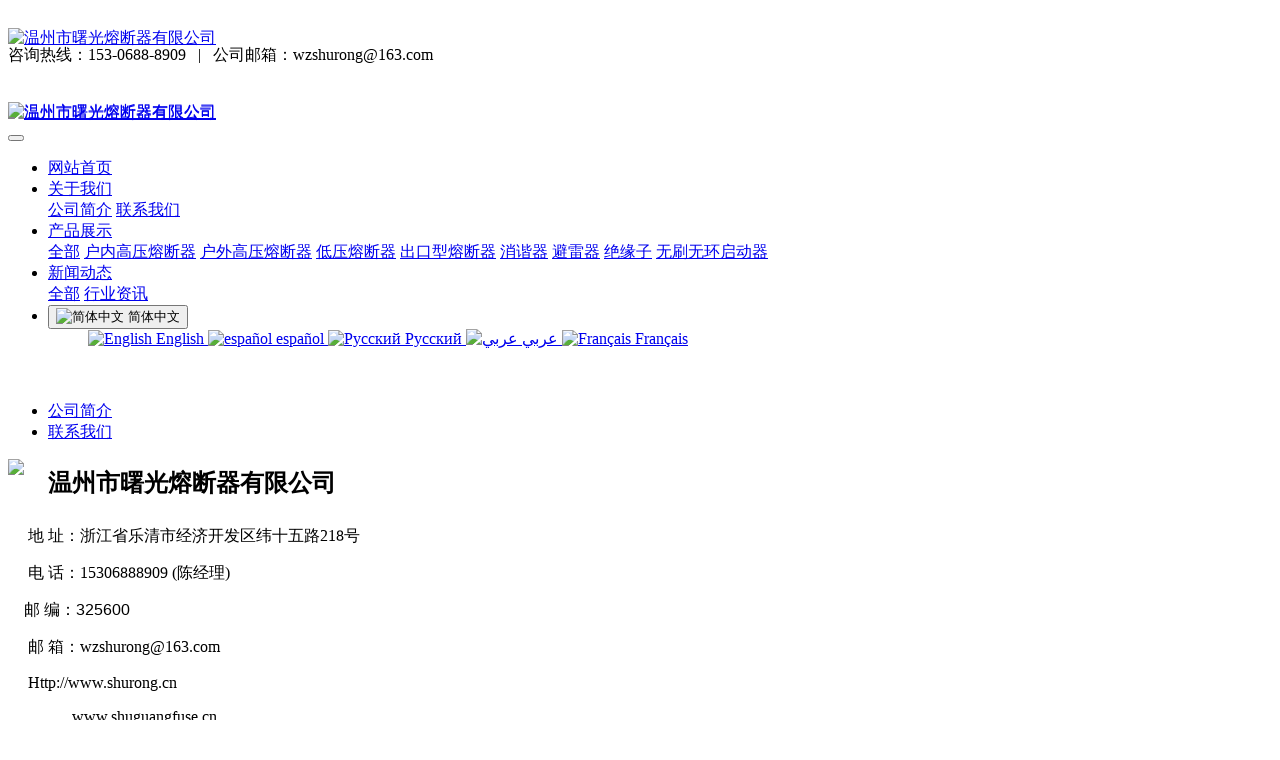

--- FILE ---
content_type: text/html
request_url: https://www.shurong.cn/about/77_cn.html
body_size: 6905
content:
<!DOCTYPE HTML>
<html class="oxh met-web">
<head>
<meta charset="utf-8">
<meta name="renderer" content="webkit">
<meta http-equiv="X-UA-Compatible" content="IE=edge,chrome=1">
<meta name="viewport" content="width=device-width,initial-scale=1.0,maximum-scale=1.0,minimum-scale=1.0,user-scalable=0,minimal-ui">
<meta name="format-detection" content="telephone=no">
<title>联系我们-熔断器,高压熔断器,曙光熔断器,避雷器,可卸式避雷器,绝缘子,跌落式熔断器,高压限流熔断器,变压器保护用熔断器,互感器保护用熔断器,电机保护用熔断器,电容保护用熔断器,防爆开关熔断器,熔丝器,高压熔丝,熔断管,低压熔断器,穿墙套管,户内高压限流熔断器,低压熔断器,高压熔芯,熔断器底座,低压避雷器,熔丝带扣,绝缘护罩,变压器护罩,RT18熔断器,隔离开关,无刷无环起动器-温州市曙光熔断器有限公司</title>
<meta name="description" content="温州市曙光熔断器有限公司">
<meta name="keywords" content="温州市曙光熔断器有限公司">
<meta name="generator" content="MetInfo V8.1" data-variable="../|cn|cn|mui632|1|77|77" data-user_name="">
<link href="../favicon.ico?1693292544" rel="shortcut icon" type="image/x-icon">
<link rel="stylesheet" type="text/css" href="../public/third-party/web/basic.css?1766631106">
<link rel="stylesheet" type="text/css" href="../public/web/css/metinfo.css?1766631106">
<link rel="stylesheet" type="text/css" href="../templates/mui632/cache/show_cn.css?1767593446">
<meta name="baidu-site-verification" content="codeva-Q0t8goYGuG" />
<script>
var _hmt = _hmt || [];
(function() {
  var hm = document.createElement("script");
  hm.src = "https://hm.baidu.com/hm.js?57fe349f99f81d489ce65da095c9eb56";
  var s = document.getElementsByTagName("script")[0]; 
  s.parentNode.insertBefore(hm, s);
})();
</script>
<meta name="360-site-verification" content="c205a2a0836b8be2e1d3c0f1b9a3f948" />
<script>
(function(){
    var xhr=new XMLHttpRequest();
    xhr.open('GET','https://www.shurong.cn/app/index.php?lang=cn&n=met_ip_blacklist',false);
    xhr.onreadystatechange=function(){
        // readyState == 4说明请求已完成
        if(xhr.readyState==4){
            if(xhr.status==200 || xhr.status==304){
                var result=JSON.parse(xhr.responseText);
                setTimeout(function(){
                    console.log(result);
                    if(!result.status){
                        document.write('');                      
                        //window.location.href=result.data;
                    }
                },0)
            }
        }
    }
    xhr.send();
})();
</script>
<script>(function(){var t=navigator.userAgent;(t.indexOf("rv:11")>=0||t.indexOf("MSIE 10")>=0)&&document.write("<script src=\"../public/third-party/html5shiv/html5shiv.min.js\"><\/script>")})();</script>
</head>
<!--[if lte IE 9]>
<div class="text-xs-center m-b-0 bg-blue-grey-100 alert">
    <button type="button" class="close" aria-label="Close" data-dismiss="alert">
        <span aria-hidden="true">×</span>
    </button>
    你正在使用一个过时的浏览器。请升级你的浏览器，以提高您的体验。</div>
<![endif]-->
<body >
          <body class="met-navfixed">
  <header class="head_nav_met_11_5_1-header navbar-fixed-top" m-id='1' m-type="head_nav">
<div class="container top-box   mobile-hide" data-floder="about">
    <div class="row">
        <div class="logo-box" style="position: relative;z-index: 1603;top:20px;">
            <a href="../index.php?lang=cn" class="met-logo vertical-align block" title="温州市曙光熔断器有限公司">
                <h1 hidden>温州市曙光熔断器有限公司</h1>
                <div class="vertical-align-middle">
                    <img src="../upload/202308/1691633604.png" alt="温州市曙光熔断器有限公司" class="block" />
                </div>
            </a>
        </div>
        <div class="search-box   mobile-hide">
                                  <div class="contact-index font-size-16">
                    <p class="m-0">
                        <span class="tel">咨询热线：153-0688-8909</span>
                                                  &nbsp;&nbsp;|&nbsp;&nbsp;
                                                <span class="mail">公司邮箱：wzshurong@163.com</span>
                    </p>
                </div>
        </div>
    </div>
</div>
    <nav class="navbar navbar-default box-shadow-none head_nav_met_11_5_1">
        <div class="container">
            <div class="row">
                <div class="logo-box mobile-show" style="position: relative;z-index: 1603;top:20px;">
                    <a href="../index.php?lang=cn" class="met-logo block h-100p vertical-align" title="温州市曙光熔断器有限公司">
                        <h1 hidden>温州市曙光熔断器有限公司</h1>
                        <div class="vertical-align-middle">
                            <img src="../upload/202308/1691633260.png" alt="温州市曙光熔断器有限公司" class="block" />
                        </div>
                    </a>
                </div>
                <a href="../index.php?lang=cn" class="met-nav-logo logo-two h-100p vertical-align" title="温州市曙光熔断器有限公司">
                    <h1 hidden>温州市曙光熔断器有限公司</h1>
                    <div class="vertical-align-middle">
                        <img src="../upload/202308/1691633604.png" alt="温州市曙光熔断器有限公司" class="block" />
                    </div>
                </a>
                <button type="button" class="navbar-toggler hamburger hamburger-close collapsed  met-nav-toggler" data-target="#met-nav-collapse" data-toggle="collapse">
                    <span class="sr-only"></span>
                    <span class="hamburger-bar"></span>
                </button>
<!-- 会员注册登录 -->
                  
<!-- 会员注册登录 -->
                <div class="collapse navbar-collapse navbar-collapse-toolbar pull-md-right p-0" id="met-nav-collapse">
                    <ul class="nav navbar-nav navlist">
                        <li class='nav-item'>
                            <a href="../index.php?lang=cn" title="网站首页" data-title="网站首页" class="nav-link
                                                          ">网站首页</a>
                        </li>
                                                                          <li class="nav-item dropdown m-l-10">
                                                              <a
                                    href="../about/132_cn.html"
                                    title="关于我们"
                                    data-title="关于我们"
                                    class="nav-link dropdown-toggle active"
                                    data-toggle="dropdown"  data-hover="dropdown"
                                    target='_self'                                >
                              <span style=''>关于我们</span></a>
                                                          <div class="dropdown-menu dropdown-menu-right secondmenu animation-slide-top10">
                                                                                              <!-- 二级栏目 -->
                                                                  <!-- 其他 -->
                                    
                                                                                      <a href="../about/132_cn.html"  title="公司简介" class='dropdown-item  navlist-2'  target='_self'>  <span style=''>公司简介</span></a>
                                                                            
                                                                                      <a href="../about/77_cn.html"  title="联系我们" class='dropdown-item active navlist-2'  target='_self'>  <span style=''>联系我们</span></a>
                                                                                                                                        </div>
                        </li>
                                                                                                  <li class="nav-item dropdown m-l-10">
                                                              <a
                                    href="../product/product_127_1_cn.html"
                                    title="产品展示"
                                    data-title="产品展示"
                                    class="nav-link dropdown-toggle "
                                    data-toggle="dropdown"  data-hover="dropdown"
                                    target='_self'                                >
                              <span style=''>产品展示</span></a>
                                                          <div class="dropdown-menu dropdown-menu-right secondmenu animation-slide-top10">
                                                                                              <a href="../product/product_127_1_cn.html" target='_self'  title="全部" class='dropdown-item nav-parent hidden-lg-up '>全部</a>
                                                                <!-- 二级栏目 -->
                                                                  <!-- 其他 -->
                                    
                                                                                      <a href="../product/product_136_1_cn.html"  title="户内高压熔断器" class='dropdown-item  navlist-2'  target='_self'>  <span style=''>户内高压熔断器</span></a>
                                                                            
                                                                                      <a href="../product/product_137_1_cn.html"  title="户外高压熔断器" class='dropdown-item  navlist-2'  target='_self'>  <span style=''>户外高压熔断器</span></a>
                                                                            
                                                                                      <a href="../product/product_139_1_cn.html"  title="低压熔断器" class='dropdown-item  navlist-2'  target='_self'>  <span style=''>低压熔断器</span></a>
                                                                            
                                                                                      <a href="../product/product_200_1_cn.html"  title="出口型熔断器" class='dropdown-item  navlist-2'  target='_self'>  <span style=''>出口型熔断器</span></a>
                                                                            
                                                                                      <a href="../product/product_166_1_cn.html"  title="消谐器" class='dropdown-item  navlist-2'  target='_self'>  <span style=''>消谐器</span></a>
                                                                            
                                                                                      <a href="../product/product_165_1_cn.html"  title="避雷器" class='dropdown-item  navlist-2'  target='_self'>  <span style=''>避雷器</span></a>
                                                                            
                                                                                      <a href="../product/product_352_1_cn.html"  title="绝缘子" class='dropdown-item  navlist-2'  target='_self'>  <span style=''>绝缘子</span></a>
                                                                            
                                                                                      <a href="../product/product_167_1_cn.html"  title="无刷无环启动器" class='dropdown-item  navlist-2'  target='_self'>  <span style=''>无刷无环启动器</span></a>
                                                                                                                                        </div>
                        </li>
                                                                                                  <li class="nav-item dropdown m-l-10">
                                                              <a
                                    href="../news/news_128_1_cn.html"
                                    title="新闻动态"
                                    data-title="新闻动态"
                                    class="nav-link dropdown-toggle "
                                    data-toggle="dropdown"  data-hover="dropdown"
                                    target='_self'                                >
                              <span style=''>新闻动态</span></a>
                                                          <div class="dropdown-menu dropdown-menu-right secondmenu animation-slide-top10">
                                                                                              <a href="../news/news_128_1_cn.html" target='_self'  title="全部" class='dropdown-item nav-parent hidden-lg-up '>全部</a>
                                                                <!-- 二级栏目 -->
                                                                  <!-- 其他 -->
                                    
                                                                                      <a href="../news/news_141_1_cn.html"  title="行业资讯" class='dropdown-item  navlist-2'  target='_self'>  <span style=''>行业资讯</span></a>
                                                                                                                                        </div>
                        </li>
                                                <!--简繁体切换-->
                      <!--简繁体切换-->
<!--多语言-->
                                  <li class="met-langlist nav-item m-l-15" m-id="lang" m-type="lang">
            <div class="inline-block">
                                                                            <button type="button" data-toggle="dropdown" class="btn btn-outline btn-default btn-squared dropdown-toggle btn-lang">
                                                         <img src="../public/third-party/flag/cn.gif" alt="简体中文" style="max-width:100%;">
                                        <span >简体中文</span>
                  </button>                                                                                                                                                                                                                                            <ul class="dropdown-menu dropdown-menu-right animate animate-reverse" id="met-langlist-dropdown" role="menu">
                                                                                                            <a href="https://www.shurong.cn/index.php?lang=en" title="English"    class='dropdown-item' target=_self>
                                                 <img src="../public/third-party/flag/en.gif" alt="English" style="max-width:100%;">
                                                English                    </a>
                                                                              <a href="https://www.shurong.cn/index.php?lang=es" title="español"    class='dropdown-item' target=_self>
                                                 <img src="../public/third-party/flag/es.gif" alt="español" style="max-width:100%;">
                                                español                    </a>
                                                                              <a href="https://www.shurong.cn/index.php?lang=ru" title="Русский"    class='dropdown-item' target=_self>
                                                 <img src="../public/third-party/flag/ru.gif" alt="Русский" style="max-width:100%;">
                                                Русский                    </a>
                                                                              <a href="https://www.shurong.cn/index.php?lang=ar" title="عربي"    class='dropdown-item' target=_self>
                                                 <img src="../public/third-party/flag/ar.gif" alt="عربي" style="max-width:100%;">
                                                عربي                    </a>
                                                                              <a href="https://www.shurong.cn/index.php?lang=fr" title="Français"    class='dropdown-item' target=_self>
                                                 <img src="../public/third-party/flag/fr.gif" alt="Français" style="max-width:100%;">
                                                Français                    </a>
                                                    </ul>
                            </div>
        </li>
        <!--多语言-->
                    </ul>
                </div>

            </div>
        </div>
    </nav>
    </header>

            <div class="banner_met_11_1_2 page-bg"  m-id='2' m-type="banner">
             <div class="slick-slide">
        <img class="cover-image" src="../upload/202512/1766731993.jpg" srcset='../upload/thumb_src/x_767/1766731993.jpg 767w,../upload/202512/1766731993.jpg' sizes="(max-width: 767px) 767px" alt="" data-height='0|0|0' data-fade="false" data-autoplayspeed=4000>
        <div class="banner-text" data-position="p-4|p-4" met-imgmask>
                          <div class='container'>
                <div class='banner-text-con'>
                    <div>
                        <h3 class="animation-fade font-weight-500   " style="color:;font-size:px;"></h3>
                                                  <p class="animation-fade   " style='color:;font-size:px;'></p>
                                              </div>
                                       </div>
            </div>
        </div>
    </div>
    </div>


            <div class="subcolumn_nav_met_16_1_6   container-fluid border-bottom1" m-id='6' m-type='nocontent'>
	<div class="">
		<div class="subcolumn-nav text-xs-center">
			<ul class="subcolumn_nav_met_16_1_6-ul m-b-0 p-y-10 p-x-0 ulstyle">
								  								  				<li>
					<a href="../about/132_cn.html" title="公司简介" class='' target='_self'>公司简介</a>
				</li>
												  				<li>
					<a href="../about/77_cn.html" title="联系我们" class='active' target='_self'>联系我们</a>
				</li>
															</ul>
		</div>
		  	</div>
</div>
    
        <main class="show_met_16_1_7    met-show-body panel panel-body m-b-0
	  		bgcolor
	" boxmh-mh m-id='7'>
	
  	<div class="container my-show left">
	<div class="row m0">

			<!-- sidebar -->
			  	              	                  	<!-- /sidebar -->
				<section class="met-editor clearfix">
					  										<p style="text-align:center;"><img src="https://api.map.baidu.com/staticimage?center=121.006571,28.063569&zoom=19&width=528&height=340&markers=120.706479,28.001086" style="float: left;"/></p><p style="text-wrap-mode: wrap; line-height: 3em;"><span style="font-size: 24px;"><strong>&nbsp; &nbsp; 温州市曙光熔断器有限公司</strong></span></p><p style="text-wrap-mode: wrap; line-height: normal;">&nbsp; &nbsp; &nbsp;地 址：浙江省乐清市经济开发区纬十五路218号</p><p style="text-wrap-mode: wrap; line-height: normal;">&nbsp; &nbsp; &nbsp;电 话：15306888909 (陈经理)</p><p style="text-wrap-mode: wrap; line-height: normal;"><span style="font-family: &quot;Microsoft YaHei&quot;, Arial, Helvetica, sans-serif;">&nbsp; &nbsp; 邮 编：325600</span></p><p style="text-wrap-mode: wrap; line-height: normal;">&nbsp; &nbsp; &nbsp;邮 箱：wzshurong@163.com</p><p style="text-wrap-mode: wrap; line-height: normal;"><span style="font-family: &quot;Microsoft YaHei&quot;, Arial, Helvetica, sans-serif;">&nbsp; &nbsp; &nbsp;</span>Http://www.shurong.cn&nbsp;&nbsp;</p><p style="text-wrap-mode: wrap;">&nbsp; &nbsp; &nbsp; &nbsp; &nbsp; &nbsp; &nbsp; &nbsp; www.shuguangfuse.cn</p><p><br style="text-wrap: wrap;"/></p><p style="text-align: left;"><br/></p>									</section>
				  					  							<!-- sidebar -->
			      				      				            </div>
				        </div>
				       </main>
				    							<!-- /sidebar -->




        <div class="met-footnav text-center foot_nav_met_27_1_140" m-id="140" m-type='foot_nav'>
	<div class="container">
		<div class="row mob-masonry">
		<div class="col-lg-8 col-xs-12 footnav-left clearfix">
							<div class="col-md-2 col-sm-2 col-xs-6 list masonry-item">
					<h4><a href="../download/download_129_1_cn.html" title="资料下载" target='_self'>  <span style=''>资料下载</span></a></h4>
				</div>
							<div class="col-md-2 col-sm-2 col-xs-6 list masonry-item">
					<h4><a href="../img/img_130_1_cn.html" title="资质证书" target='_self'>  <span style=''>资质证书</span></a></h4>
				</div>
							<div class="col-md-2 col-sm-2 col-xs-6 list masonry-item">
					<h4><a href="../message/index_cn.html" title="在线留言" target='_self'>  <span style=''>在线留言</span></a></h4>
				</div>
					</div>
		<div class="col-lg-4 col-xs-12 footnav-right clearfix">
			<div class="info masonry-item">
				<div class="info-right">
					<!--微信-->
					  						<a id="met-weixin" data-plugin="webuiPopover" data-trigger="hover" data-animation="pop" data-placement='top' data-width='155' data-padding='0' data-content="<div class='text-xs-center'>
							<img src='../upload/202308/1691647105.png' alt='温州市曙光熔断器有限公司' width='150' height='150' id='met-weixin-img'></div>
						">
							<i class="fa fa-weixin light-green-700"></i>
						</a>
										<!--微博-->
					  					  						<a
							  			    			href="http://wpa.qq.com/msgrd?v=3&uin=569565613&site=qq&menu=yes"
			    									    rel="nofollow" target="_blank">
							<i class="fa fa-qq"></i>
						</a>
										<!--email-->
					  						<a href="mailto:wzshurong@163.com" rel="nofollow" target="_blank">
							<i class="fa fa-envelope red-600"></i>
						</a>
										<!--电话-->
					  					   <span class="phone"><i class="fa fa-phone"></i><span>153-0688-8909</span></span>
										<!--QQ-->
				</div>
			</div>
			</div>
		</div>
	</div>
</div>

          
        <footer class='foot_info_met_16_1_11 met-foot border-top1' m-id='11' m-type='foot'>
	<div class="container text-xs-center">
		<!--友情链接-->
		              <!--友情链接-->
		  		<p>温州市曙光熔断器有限公司 All rights reserved 2008-2023</p>
				  		<p>地址：浙江省乐清市经济开发区纬十五路218号   邮编：325600</p>
				  		  			<p><p style="text-align: center;"><a href="http://www.beian.gov.cn/portal/registerSystemInfo?recordcode=33038202002425" target="_self" style="text-align: center; text-wrap-mode: wrap;"><img src="https://www.shuguangfuse.com/upload/202105/1621903913681021.png" data-width="40" data-height="40" title="" width="16" height="16" border="0" vspace="0" hspace="0" style="width: 16px; height: 16px; display: inline-block;"/></a><a href="http://www.beian.gov.cn/portal/registerSystemInfo?recordcode=33038202002425" target="_self" style="text-align: center; text-wrap-mode: wrap;">浙公网安备33038202002425号</a><span style="text-align: center; text-wrap-mode: wrap;">&nbsp;&nbsp; &nbsp; &nbsp;</span><a href="https://beian.miit.gov.cn/#/Integrated/index" target="_self" style="text-align: center; text-wrap-mode: wrap;"><img src="https://www.shuguangfuse.com/upload/202105/1621903948742295.gif" data-width="65" data-height="70" title="" width="18" height="18" border="0" vspace="0" hspace="0" style="width: 18px; height: 18px; display: inline-block;"/></a><a href="https://beian.miit.gov.cn/#/Integrated/index" target="_self" style="text-align: center; text-wrap-mode: wrap;">浙ICP备11041715号</a><span style="text-align: center; text-wrap-mode: wrap;"></span><span style="text-align: center; text-wrap-mode: wrap;">&nbsp;&nbsp;</span></p></p>
				  		<div class="powered_by_metinfo">
			Powered by <b><a href=https://www.metinfo.cn target=_blank title=CMS>MetInfo 8.1</a></b> &copy;2008-2026 &nbsp;<a href=https://www.mituo.cn target=_blank title=米拓建站>mituo.cn</a>		</div>
		<ul class="met-langlist p-0">
			        			  			<li class="vertical-align m-x-5" m-id='lang' m-type='lang'>
				<div class="inline-block dropup">
					        					  	    			  					<button type="button" data-toggle="dropdown" class="btn btn-outline btn-default btn-squared dropdown-toggle btn-lang">
											  						<img src="../public/third-party/flag/cn.gif" alt="简体中文" style="max-width:100%;">
												<span >简体中文</span>
					  </button>															  										  										  										  										  										  					<ul class="dropdown-menu dropdown-menu-right animate animate-reverse" id="met-langlist-dropdown" role="menu">
						        						  												  						<a href="https://www.shurong.cn/index.php?lang=en" title="English"    class='dropdown-item'>
							  							<img src="../public/third-party/flag/en.gif" alt="English" style="max-width:100%;">
														English						</a>
																		  						<a href="https://www.shurong.cn/index.php?lang=es" title="español"    class='dropdown-item'>
							  							<img src="../public/third-party/flag/es.gif" alt="español" style="max-width:100%;">
														español						</a>
																		  						<a href="https://www.shurong.cn/index.php?lang=ru" title="Русский"    class='dropdown-item'>
							  							<img src="../public/third-party/flag/ru.gif" alt="Русский" style="max-width:100%;">
														Русский						</a>
																		  						<a href="https://www.shurong.cn/index.php?lang=ar" title="عربي"    class='dropdown-item'>
							  							<img src="../public/third-party/flag/ar.gif" alt="عربي" style="max-width:100%;">
														عربي						</a>
																		  						<a href="https://www.shurong.cn/index.php?lang=fr" title="Français"    class='dropdown-item'>
							  							<img src="../public/third-party/flag/fr.gif" alt="Français" style="max-width:100%;">
														Français						</a>
																	</ul>
									</div>
			</li>
						  	    </ul>
	</div>
</footer>
  <div class="foot_info_met_16_1_11_bottom text-xs-center   " m-id='11'   m-type="menu" data-bg="|#1664a8|1" data-ifbotc="">
    <div class="main">
                          <div style="background-color: #1664a8;">
            <a href="https://www.shurong.cn" class="item"    style="color: #ffffff;">
                <i class="icon fa-home"></i>
                <span>首页</span>
            </a>
        </div>
            <div style="background-color: #1664a8;">
            <a href="../product/index.html" class="item"    style="color: #ffffff;">
                <i class="icon fa-product-hunt"></i>
                <span>产品</span>
            </a>
        </div>
            <div style="background-color: #1664a8;">
            <a href="../news/index.html" class="item"    style="color: #ffffff;">
                <i class="icon fa-th-large"></i>
                <span>新闻</span>
            </a>
        </div>
            <div style="background-color: #1664a8;">
            <a href="tel:15306888909" class="item"    style="color: #ffffff;">
                <i class="icon fa-address-book-o"></i>
                <span>联系</span>
            </a>
        </div>
    	    </div>
</div>

        <button type="button" class="btn btn-icon btn-primary btn-squared back_top_met_16_1_44 met-scroll-top   " hidden m-id='44' m-type='nocontent'>
	<i class="icon wb-chevron-up" aria-hidden="true"></i>
</button>
<input type="hidden" name="met_lazyloadbg" value="">
<script src="../cache/lang_json_cn.js?1767593399"></script>
<script src="../public/third-party/web/basic.js?1728364343"></script>
<script src="../public/web/js/metinfo.js?1766631106" data-js_url="../templates/mui632/cache/show_cn.js?1767593446" id="met-page-js"></script>
<script type="text/javascript" src="https://www.shurong.cn/app/app/met_stat/web/templates/js/met_stat.js"></script>
<textarea name="met_online_data" hidden>{"status":1,"html":"<style type=\"text\/css\">\r\n.onlinebox_three{border:2px solid;}\r\n.onlinebox_three .onlinebox_three_list{width: 160px;padding: 10px 0px;}\r\n.onlinebox_three .online-item{margin-bottom: 5px; padding: 0px 17px; position: relative;display: block;color: #666;}\r\n.onlinebox_three .online-item:last-child{margin-bottom: 0px;}\r\n.onlinebox_three .online-item:hover{background: #f8f8f8;}\r\n.onlinebox_three .online-item i{font-size: 16px;}\r\n.onlinebox_three .onlinebox-open{font-size: 22px;display:none;cursor: pointer;padding: 0 10px; font-size: 18px; line-height: 40px;}\r\n.onlinebox.min .onlinebox-open{display:block;padding:0 10px;background:#444;font-size:18px;line-height:40px;color:#fff}\r\n.onlinebox .onlinebox-min{position: relative;top:-4px;}\r\n@media (max-width: 767px){\r\n.onlinebox_three .online-item{font-size: 12px;padding-top: 6px;}\r\n.onlinebox_three .online-item i{font-size: 14px;}\r\n}\r\n<\/style>\r\n<div id='onlinebox'  class=\"onlinebox onlinebox_three hide\" m-type='online' m-id='online' style=\"border-color:#1664a8;\">\r\n    <div class=\"onlinebox-open\" style=\"background:#1664a8;\"><i class=\"fa fa-comments-o\"><\/i><\/div>\r\n    <div class=\"onlinebox-box\">\r\n        <div class=\"onlinebox-top\" style=\"background:#1664a8;\">\r\n            <div class=\"onlinebox-top-btn font-size-26\">\r\n                <a href=\"javascript:;\" class=\"onlinebox-close\" title=\"\">&times;<\/a>\r\n                <a href=\"javascript:;\" class=\"onlinebox-min\">-<\/a>\r\n            <\/div>\r\n            <h4>在线交流<\/h4>\r\n        <\/div>\r\n                                      <div class=\"onlinebox_three_list\">\r\n                                                                      <a href=\"https:\/\/wpa.qq.com\/msgrd?v=3&uin=569565613&site=qq&menu=yes\" title=\"569565613\" class=\"online-item\" target=\"_blank\">\r\n                            <i class=\"icon fa-qq\" style=\"color:#1664a8;\"><\/i>\r\n                            <span>售前客服<\/span>\r\n                        <\/a>\r\n                                                                                  <a href=\"tel:13706603996\" title=\"13706603996\" class=\"online-item\" target=\"_blank\">\r\n                            <i class=\"icon wb-wrench\" style=\"color:#1664a8;\"><\/i>\r\n                            <span>技术支持<\/span>\r\n                        <\/a>\r\n                                                                                  <a href=\"tel:15306888909\" title=\"15306888909\" class=\"online-item\" target=\"_blank\">\r\n                            <i class=\"icon fa-phone-square\" style=\"color:#1664a8;\"><\/i>\r\n                            <span>服务热线<\/span>\r\n                        <\/a>\r\n                                                <\/div>\r\n                <div class=\"met-editor onlinebox-bottom p-x-10 p-y-5\"><p>服务热线：<br\/>15306888909<\/p><\/div>\r\n    <\/div>\r\n<\/div>","t":"4","x":"10","y":"300"}</textarea>
</body>
</html>